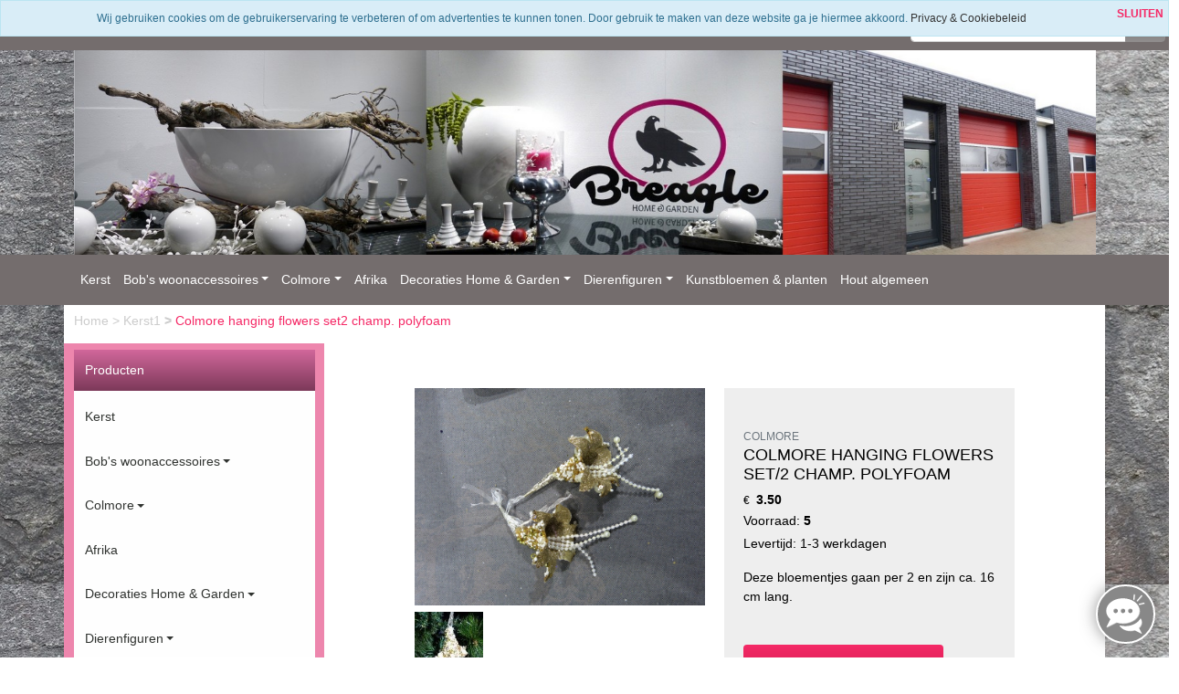

--- FILE ---
content_type: text/html; charset=UTF-8
request_url: https://breaglegarden.nl/colmore-hanging-flowers-set2-champ.-polyfoam/
body_size: 7771
content:
<!DOCTYPE HTML>
<html lang="nl-NL" prefix="og: http://ogp.me/ns#">
<head>
    <title>Colmore hanging flowers set/2 champ. polyfoam - www.breaglegarden.nl</title>
    <meta http-equiv="Content-Type" content="text/html; charset=utf-8" />
    <meta name="viewport" content="width=device-width, initial-scale=1.0">
    <meta name="keywords" content="kerst, flower" />
    <meta name="description" content="Leuke accessoires voor in de kerstboom"/>
    <script type="application/ld+json" id="shopReview">
		{
				"@context":"https://schema.org",
				"@type":"Organization",
				"url":"https://breaglegarden.nl",
					"sameAs":[
							"https://www.facebook.com/BreagleGarden",
							"https://twitter.com/"
					],
					"name":"Breagle Home &amp; Garden",
					"logo":"http://breaglegarden.nl/files/3700/afbeeldingen/breagle_logo-v1-2.jpg",
					"telephone": "Telefoonnr: 06-83052298",
					"address": {
				    	"@type": "PostalAddress",
					    "streetAddress": "Voorthuizerstraat 208-A",
					    "addressLocality": "Putten",
					    "postalCode": "3881 SM",
					    "addressCountry": "Nederland"
					},
					"aggregateRating": {
			            "@type": "AggregateRating",
			            "ratingValue": "10",
			            "bestRating": "10",
			            "worstRating": "1",
			            "reviewCount": "15"
			          }
		}
		</script>
    <link rel="stylesheet" type="text/css" href="https://cdn.gratiswebshopbeginnen.nl/css/bootstrap.min.css" />
		<link rel="stylesheet" type="text/css" href="/files/3700/css/styleresponsive.css?v2" />
    <script type="text/javascript" src="https://code.jquery.com/jquery-latest.min.js"></script>
    <link rel="shortcut icon" href="https://breaglegarden.nl/files/3700/favicon/favicon.ico"  type="image/x-icon">
    <meta name="google-site-verification" content="IHCh_WtdCMAhZWjW4J2NIjErx7kUeVaH_Cn6Qqr28sE" /> 
<link rel="stylesheet" href="/assets/plugins/font-awesome/css/font-awesome.min.css"> 
 
<script type="text/javascript">
var LHCChatOptions = {};
LHCChatOptions.opt = {widget_height:340,widget_width:300,popup_height:520,popup_width:500};
(function() {
var po = document.createElement('script'); po.type = 'text/javascript'; po.async = true;
var referrer = (document.referrer) ? encodeURIComponent(document.referrer.substr(document.referrer.indexOf('://')+1)) : '';
var location  = (document.location) ? encodeURIComponent(window.location.href.substring(window.location.protocol.length)) : '';
po.src = 'https://chat.breaglegarden.nl/index.php/nld/chat/getstatus/(click)/internal/(position)/bottom_right/(ma)/br/(top)/350/(units)/pixels/(leaveamessage)/true?r='+referrer+'&l='+location;
var s = document.getElementsByTagName('script')[0]; s.parentNode.insertBefore(po, s);
})();
</script>

<link rel="stylesheet" type="text/css" href="/templates/mobile/3700/eigenstyle.css" /> <link rel="stylesheet" href="/assets/plugins/font-awesome/css/font-awesome.min.css" /><meta name="robots" content="all"><link rel="canonical" href="https://breaglegarden.nl/colmore-hanging-flowers-set2-champ.-polyfoam/" /><link rel="publisher" href="https://plus.google.com/110883753486156892438/" /><meta property="fb:admins" content="100001177073575" /><meta property="og:locale" content="nl_NL" />
	<meta property="og:title" content="Colmore hanging flowers set/2 champ. polyfoam - www.breaglegarden.nl">
    <meta property="og:description" content="Leuke accessoires voor in de kerstboom">
    <meta property="og:url" content="https://breaglegarden.nl/colmore-hanging-flowers-set2-champ.-polyfoam/">
    <meta property="og:site_name" content="www.breaglegarden.nl"><meta property="article:author" content="https://www.facebook.com/BreagleGarden" /><meta property="og:image" content="https://breaglegarden.nl/files/3700/webshopartikelen/3122621/p1140508.jpeg">
		    <meta property="og:type" content="product">
		    <meta property="og:price:amount" content="3.50" />
		    <meta property="og:price:currency" content="EUR" /><meta name="twitter:card" content="summary_large_image"/><meta name="twitter:description" content="Leuke accessoires voor in de kerstboom"/><meta name="twitter:title" content="Colmore hanging flowers set/2 champ. polyfoam - www.breaglegarden.nl"/><meta name="twitter:domain" content="www.breaglegarden.nl"/><meta name="twitter:image:src" content="https://breaglegarden.nl/files/3700/webshopartikelen/3122621/p1140508.jpeg" /><meta itemprop="name" content="Colmore hanging flowers set/2 champ. polyfoam - www.breaglegarden.nl"><meta itemprop="description" content="Leuke accessoires voor in de kerstboom"><meta itemprop="image" content="https://breaglegarden.nl/files/3700/webshopartikelen/3122621/p1140508.jpeg"><link rel="alternate" type="application/rss+xml" title="Colmore hanging flowers set/2 champ. polyfoam - www.breaglegarden.nl" href="https://breaglegarden.nl/colmore-hanging-flowers-set2-champ.-polyfoam/feed/"/>
    
</head>
<body>

   

<nav class="navbar navbar-expand-lg menutop" aria-label="navbar">
   <div class="container">
               <a class="navbar-brand" href="/"><img border="0" src="http://breaglegarden.nl/files/3700/afbeeldingen/breagle_logo-v1-2.jpg" alt="Colmore hanging flowers set/2 champ. polyfoam - www.breaglegarden.nl" title="Colmore hanging flowers set/2 champ. polyfoam - www.breaglegarden.nl" class="img-fluid"></a>
            <button class="navbar-toggler" type="button" data-bs-toggle="collapse" data-bs-target="#navbarsExample07" aria-controls="navbarsExample07" aria-expanded="false" aria-label="Toggle navigation">
        <i class="fa fa-bars" aria-hidden="true"></i>
      </button>

      <div class="collapse navbar-collapse" id="navbarsExample07">
         <ul class="navbar-nav me-auto mb-2 mb-lg-0">
                           <li class="nav-item menutop">
                  <a class="nav-link menutopTekst menuhover ps-2" href="/home/">Home</a>
               </li>
                           <li class="nav-item menutop">
                  <a class="nav-link menutopTekst menuhover ps-2" href="/login/">Klant account</a>
               </li>
                           <li class="nav-item menutop">
                  <a class="nav-link menutopTekst menuhover ps-2" href="/contact/">Contact</a>
               </li>
                           <li class="nav-item menutop">
                  <a class="nav-link menutopTekst menuhover ps-2" href="/betalingswijze/">Betalingswijze</a>
               </li>
                           <li class="nav-item menutop">
                  <a class="nav-link menutopTekst menuhover ps-2" href="/product-informatie/">Product informatie</a>
               </li>
                           <li class="nav-item menutop">
                  <a class="nav-link menutopTekst menuhover ps-2" href="/retourneren/">Retourneren</a>
               </li>
                           <li class="nav-item menutop">
                  <a class="nav-link menutopTekst menuhover ps-2" href="/verzendwijze/">Verzendwijze</a>
               </li>
                           <li class="nav-item menutop">
                  <a class="nav-link menutopTekst menuhover ps-2" href="/showroom/">Showroom</a>
               </li>
                           <li class="nav-item menutop">
                  <a class="nav-link menutopTekst menuhover ps-2" href="/brochure/">Brochure</a>
               </li>
                           <li class="nav-item menutop">
                  <a class="nav-link menutopTekst menuhover ps-2" href="/openingstijden/">Openingstijden</a>
               </li>
                     </ul>
      </div>

      <div class="container col-lg-3">
         <div class="row">
            <form class="p-0" role="search" method="post" action="/zoeken/">
               <div class="input-group">
                  <input type="text" class="form-control" placeholder="Zoeken" name="string" aria-label="Zoeken" aria-describedby="Zoeken">
                  <button class="btn menubuttons" type="submit" id="button-addon2"><span class="fa fa-fw fa-search"></span></button>
               </div>
            </form>
         </div>
      </div>

   </div>
</nav>

<div class="hideonmobile">
   <div class="container topcontainer" style="text-align:center;"><a href="https://breaglegarden.nl/"><img alt="desktop4" class="img-fluid" title="desktop4" src="https://breaglegarden.nl/files/3700/headershop/desktop4.jpg" border="0" /></a></div>
</div>

<nav class="navbar navbar-expand-lg menutop" aria-label="navbar">
   <div class="container">
      <div class="collapse navbar-collapse" id="navbarsExample07">
         <ul class="navbar-nav me-auto mb-2 mb-lg-0">

                                             <li class="nav-item menutop">
                     <a class="nav-link menutopTekst menuhover ps-2" href="/kerst1/">Kerst</a>
                  </li>
                                                            <li class="nav-item dropdown menutop">
                     <a class="nav-link dropdown-toggle menutopTekst menuhover ps-2" href="#" data-bs-toggle="dropdown" aria-expanded="false">Bob&#39;s woonaccessoires</a>
                     <ul class="dropdown-menu menutop">
                                                   <a class="dropdown-item menutopTekst p-2 ps-4" href="/bobs-bijzondere-binnenhuisaccessoires/aluminium/">Aluminium</a>
                                                   <a class="dropdown-item menutopTekst p-2 ps-4" href="/bobs-bijzondere-binnenhuisaccessoires/ecologisch/">Ecologisch</a>
                                                   <a class="dropdown-item menutopTekst p-2 ps-4" href="/bobs-bijzondere-binnenhuisaccessoires/glas/">Glas</a>
                                                   <a class="dropdown-item menutopTekst p-2 ps-4" href="/bobs-bijzondere-binnenhuisaccessoires/beelden/">Beelden</a>
                                                   <a class="dropdown-item menutopTekst p-2 ps-4" href="/bobs-bijzondere-binnenhuisaccessoires/keramiek/">Keramiek</a>
                                                   <a class="dropdown-item menutopTekst p-2 ps-4" href="/bobs-bijzondere-binnenhuisaccessoires/koperfinish/">Koperfinish</a>
                                                   <a class="dropdown-item menutopTekst p-2 ps-4" href="/bobs-bijzondere-binnenhuisaccessoires/polyresin/">Polyresin</a>
                                                   <a class="dropdown-item menutopTekst p-2 ps-4" href="/bobs-bijzondere-binnenhuisaccessoires/metaal/">Metaal</a>
                                             </ul>
                  </li>
                                                            <li class="nav-item dropdown menutop">
                     <a class="nav-link dropdown-toggle menutopTekst menuhover ps-2" href="#" data-bs-toggle="dropdown" aria-expanded="false">Colmore</a>
                     <ul class="dropdown-menu menutop">
                                                   <a class="dropdown-item menutopTekst p-2 ps-4" href="/colmore/decoratie-overige/">Decoratie & overige</a>
                                                   <a class="dropdown-item menutopTekst p-2 ps-4" href="/colmore/kandelaars-en-waxinelichthouders/">Kandelaars en waxinelichthouders</a>
                                                   <a class="dropdown-item menutopTekst p-2 ps-4" href="/colmore/kapstokhaken/">Kapstokhaken</a>
                                                   <a class="dropdown-item menutopTekst p-2 ps-4" href="/colmore/schalen/">Schalen</a>
                                                   <a class="dropdown-item menutopTekst p-2 ps-4" href="/colmore/vazen/">Vazen</a>
                                                   <a class="dropdown-item menutopTekst p-2 ps-4" href="/colmore/windlichten-glas/">Windlichten & glas</a>
                                             </ul>
                  </li>
                                                            <li class="nav-item menutop">
                     <a class="nav-link menutopTekst menuhover ps-2" href="/afrika/">Afrika</a>
                  </li>
                                                            <li class="nav-item dropdown menutop">
                     <a class="nav-link dropdown-toggle menutopTekst menuhover ps-2" href="#" data-bs-toggle="dropdown" aria-expanded="false">Decoraties Home & Garden</a>
                     <ul class="dropdown-menu menutop">
                                                   <a class="dropdown-item menutopTekst p-2 ps-4" href="/decoraties-voor-home-amp-garden/engeltjes/">Engeltjes</a>
                                                   <a class="dropdown-item menutopTekst p-2 ps-4" href="/decoraties-voor-home-amp-garden/decoraties/">Decoraties</a>
                                                   <a class="dropdown-item menutopTekst p-2 ps-4" href="/decoraties-voor-home-amp-garden/paddestoelen/">Paddestoelen</a>
                                                   <a class="dropdown-item menutopTekst p-2 ps-4" href="/decoraties-voor-home-amp-garden/spaarpotten/">Spaarpotten</a>
                                                   <a class="dropdown-item menutopTekst p-2 ps-4" href="/decoraties-voor-home-amp-garden/vintage-voertuigen/">(Vintage) Voertuigen</a>
                                             </ul>
                  </li>
                                                            <li class="nav-item dropdown menutop">
                     <a class="nav-link dropdown-toggle menutopTekst menuhover ps-2" href="#" data-bs-toggle="dropdown" aria-expanded="false">Dierenfiguren</a>
                     <ul class="dropdown-menu menutop">
                                                   <a class="dropdown-item menutopTekst p-2 ps-4" href="/dierenfiguren/beren/">Beren</a>
                                                   <a class="dropdown-item menutopTekst p-2 ps-4" href="/dierenfiguren/diverse1/">Diverse</a>
                                                   <a class="dropdown-item menutopTekst p-2 ps-4" href="/dierenfiguren/herten/">Herten</a>
                                                   <a class="dropdown-item menutopTekst p-2 ps-4" href="/dierenfiguren/honden/">Honden</a>
                                                   <a class="dropdown-item menutopTekst p-2 ps-4" href="/dierenfiguren/insekten/">Insekten</a>
                                                   <a class="dropdown-item menutopTekst p-2 ps-4" href="/dierenfiguren/kippen/">Kippen</a>
                                                   <a class="dropdown-item menutopTekst p-2 ps-4" href="/dierenfiguren/koeien/">Koeien</a>
                                                   <a class="dropdown-item menutopTekst p-2 ps-4" href="/dierenfiguren/konijnen-en-hazen/">Konijnen en hazen</a>
                                                   <a class="dropdown-item menutopTekst p-2 ps-4" href="/dierenfiguren/olifanten/">Olifanten</a>
                                                   <a class="dropdown-item menutopTekst p-2 ps-4" href="/dierenfiguren/paarden/">Paarden</a>
                                                   <a class="dropdown-item menutopTekst p-2 ps-4" href="/dierenfiguren/pinguins/">Pinguins en zeehonden</a>
                                                   <a class="dropdown-item menutopTekst p-2 ps-4" href="/dierenfiguren/schapen/">Schapen</a>
                                                   <a class="dropdown-item menutopTekst p-2 ps-4" href="/dierenfiguren/uilen/">Uilen</a>
                                                   <a class="dropdown-item menutopTekst p-2 ps-4" href="/dierenfiguren/vogels/">Vogels</a>
                                             </ul>
                  </li>
                                                            <li class="nav-item menutop">
                     <a class="nav-link menutopTekst menuhover ps-2" href="/kunstbloemen-en-planten/">Kunstbloemen &amp; planten</a>
                  </li>
                                                            <li class="nav-item menutop">
                     <a class="nav-link menutopTekst menuhover ps-2" href="/hout-algemeen/">Hout algemeen</a>
                  </li>
                           
         </ul>
      </div>
   </div>
</nav>

<div class="hideondesktop">
   <div class="container topcontainer" style="text-align:center;"><a href="https://breaglegarden.nl/"><img alt="desktop4" class="img-fluid" title="desktop4" src="https://breaglegarden.nl/files/3700/headershop/desktop4.jpg" border="0" /></a></div>
</div>


   <div class="container tabelmidden">
      <div class="row tabelmidden">
          <p id="breadcrumbs" class="new pt-2">
			<span itemscope itemtype="http://schema.org/BreadcrumbList">
				<span>
				<span itemprop="itemListElement" itemscope itemtype="http://schema.org/ListItem">
					<a class="breadcrumb-item" itemprop="item" href="https://breaglegarden.nl/">
						Home
					</a>
					<meta itemprop="name" content="home" />
					<meta itemprop="position" content="1" />
				</span>
						<span itemprop="itemListElement" itemscope itemtype="http://schema.org/ListItem">> <a class="breadcrumb-item" itemprop="item" href="https://breaglegarden.nl/kerst1/">
											Kerst1
										</a>
										<meta itemprop="name" content="Kerst1" />
										<meta itemprop="position" content="2" /></span>
					</span>
						<span itemprop="itemListElement" itemscope itemtype="http://schema.org/ListItem"><b>></b> <span class="breadcrumb_last breadcrumb-item active"> Colmore hanging flowers set2 champ. polyfoam</span>
										<meta itemprop="name" content="Colmore hanging flowers set2 champ. polyfoam" />
										<meta itemprop="position" content="3" /></span>
					</span>
			</span>
		</p>
          <div class="col-md-3 d-none d-lg-block" style="background-color:#ed86ad;">
             <aside class="asideleft mt-2 mb-3">
                  <div class="webshopmenu"><div class="headermenu header">Producten</div>
<ul class="list-unstyled mb-0 py-3 pt-md-1">
         <li class="mb-1 d-grid gap-2">
                                    <a class="webshopmenu menuhover btn d-inline-flex align-items-center collapsed border-0" href="/kerst1/">Kerst</a>
                     
      </li>
         <li class="mb-1 d-grid gap-2">
                     <button class="webshopmenu menuhover btn d-inline-flex align-items-center collapsed border-0 dropdown-toggle" data-bs-toggle="collapse" data-bs-target="#components-collapse74629" aria-expanded="false" aria-current="true">
             Bob&#39;s woonaccessoires
            </button>
            <div class="collapse " id="components-collapse74629">
                                 <a class="webshopmenu menuhover list-group-item border-0 dropdown-item p-2 ps-4" href="/bobs-bijzondere-binnenhuisaccessoires/aluminium/">Aluminium</a>
                                 <a class="webshopmenu menuhover list-group-item border-0 dropdown-item p-2 ps-4" href="/bobs-bijzondere-binnenhuisaccessoires/ecologisch/">Ecologisch</a>
                                 <a class="webshopmenu menuhover list-group-item border-0 dropdown-item p-2 ps-4" href="/bobs-bijzondere-binnenhuisaccessoires/glas/">Glas</a>
                                 <a class="webshopmenu menuhover list-group-item border-0 dropdown-item p-2 ps-4" href="/bobs-bijzondere-binnenhuisaccessoires/beelden/">Beelden</a>
                                 <a class="webshopmenu menuhover list-group-item border-0 dropdown-item p-2 ps-4" href="/bobs-bijzondere-binnenhuisaccessoires/keramiek/">Keramiek</a>
                                 <a class="webshopmenu menuhover list-group-item border-0 dropdown-item p-2 ps-4" href="/bobs-bijzondere-binnenhuisaccessoires/koperfinish/">Koperfinish</a>
                                 <a class="webshopmenu menuhover list-group-item border-0 dropdown-item p-2 ps-4" href="/bobs-bijzondere-binnenhuisaccessoires/polyresin/">Polyresin</a>
                                 <a class="webshopmenu menuhover list-group-item border-0 dropdown-item p-2 ps-4" href="/bobs-bijzondere-binnenhuisaccessoires/metaal/">Metaal</a>
                           </div>
         
      </li>
         <li class="mb-1 d-grid gap-2">
                     <button class="webshopmenu menuhover btn d-inline-flex align-items-center collapsed border-0 dropdown-toggle" data-bs-toggle="collapse" data-bs-target="#components-collapse270899" aria-expanded="false" aria-current="true">
             Colmore
            </button>
            <div class="collapse " id="components-collapse270899">
                                 <a class="webshopmenu menuhover list-group-item border-0 dropdown-item p-2 ps-4" href="/colmore/decoratie-overige/">Decoratie & overige</a>
                                 <a class="webshopmenu menuhover list-group-item border-0 dropdown-item p-2 ps-4" href="/colmore/kandelaars-en-waxinelichthouders/">Kandelaars en waxinelichthouders</a>
                                 <a class="webshopmenu menuhover list-group-item border-0 dropdown-item p-2 ps-4" href="/colmore/kapstokhaken/">Kapstokhaken</a>
                                 <a class="webshopmenu menuhover list-group-item border-0 dropdown-item p-2 ps-4" href="/colmore/schalen/">Schalen</a>
                                 <a class="webshopmenu menuhover list-group-item border-0 dropdown-item p-2 ps-4" href="/colmore/vazen/">Vazen</a>
                                 <a class="webshopmenu menuhover list-group-item border-0 dropdown-item p-2 ps-4" href="/colmore/windlichten-glas/">Windlichten & glas</a>
                           </div>
         
      </li>
         <li class="mb-1 d-grid gap-2">
                                    <a class="webshopmenu menuhover btn d-inline-flex align-items-center collapsed border-0" href="/afrika/">Afrika</a>
                     
      </li>
         <li class="mb-1 d-grid gap-2">
                     <button class="webshopmenu menuhover btn d-inline-flex align-items-center collapsed border-0 dropdown-toggle" data-bs-toggle="collapse" data-bs-target="#components-collapse73565" aria-expanded="false" aria-current="true">
             Decoraties Home & Garden
            </button>
            <div class="collapse " id="components-collapse73565">
                                 <a class="webshopmenu menuhover list-group-item border-0 dropdown-item p-2 ps-4" href="/decoraties-voor-home-amp-garden/engeltjes/">Engeltjes</a>
                                 <a class="webshopmenu menuhover list-group-item border-0 dropdown-item p-2 ps-4" href="/decoraties-voor-home-amp-garden/decoraties/">Decoraties</a>
                                 <a class="webshopmenu menuhover list-group-item border-0 dropdown-item p-2 ps-4" href="/decoraties-voor-home-amp-garden/paddestoelen/">Paddestoelen</a>
                                 <a class="webshopmenu menuhover list-group-item border-0 dropdown-item p-2 ps-4" href="/decoraties-voor-home-amp-garden/spaarpotten/">Spaarpotten</a>
                                 <a class="webshopmenu menuhover list-group-item border-0 dropdown-item p-2 ps-4" href="/decoraties-voor-home-amp-garden/vintage-voertuigen/">(Vintage) Voertuigen</a>
                           </div>
         
      </li>
         <li class="mb-1 d-grid gap-2">
                     <button class="webshopmenu menuhover btn d-inline-flex align-items-center collapsed border-0 dropdown-toggle" data-bs-toggle="collapse" data-bs-target="#components-collapse97784" aria-expanded="false" aria-current="true">
             Dierenfiguren
            </button>
            <div class="collapse " id="components-collapse97784">
                                 <a class="webshopmenu menuhover list-group-item border-0 dropdown-item p-2 ps-4" href="/dierenfiguren/beren/">Beren</a>
                                 <a class="webshopmenu menuhover list-group-item border-0 dropdown-item p-2 ps-4" href="/dierenfiguren/diverse1/">Diverse</a>
                                 <a class="webshopmenu menuhover list-group-item border-0 dropdown-item p-2 ps-4" href="/dierenfiguren/herten/">Herten</a>
                                 <a class="webshopmenu menuhover list-group-item border-0 dropdown-item p-2 ps-4" href="/dierenfiguren/honden/">Honden</a>
                                 <a class="webshopmenu menuhover list-group-item border-0 dropdown-item p-2 ps-4" href="/dierenfiguren/insekten/">Insekten</a>
                                 <a class="webshopmenu menuhover list-group-item border-0 dropdown-item p-2 ps-4" href="/dierenfiguren/kippen/">Kippen</a>
                                 <a class="webshopmenu menuhover list-group-item border-0 dropdown-item p-2 ps-4" href="/dierenfiguren/koeien/">Koeien</a>
                                 <a class="webshopmenu menuhover list-group-item border-0 dropdown-item p-2 ps-4" href="/dierenfiguren/konijnen-en-hazen/">Konijnen en hazen</a>
                                 <a class="webshopmenu menuhover list-group-item border-0 dropdown-item p-2 ps-4" href="/dierenfiguren/olifanten/">Olifanten</a>
                                 <a class="webshopmenu menuhover list-group-item border-0 dropdown-item p-2 ps-4" href="/dierenfiguren/paarden/">Paarden</a>
                                 <a class="webshopmenu menuhover list-group-item border-0 dropdown-item p-2 ps-4" href="/dierenfiguren/pinguins/">Pinguins en zeehonden</a>
                                 <a class="webshopmenu menuhover list-group-item border-0 dropdown-item p-2 ps-4" href="/dierenfiguren/schapen/">Schapen</a>
                                 <a class="webshopmenu menuhover list-group-item border-0 dropdown-item p-2 ps-4" href="/dierenfiguren/uilen/">Uilen</a>
                                 <a class="webshopmenu menuhover list-group-item border-0 dropdown-item p-2 ps-4" href="/dierenfiguren/vogels/">Vogels</a>
                           </div>
         
      </li>
         <li class="mb-1 d-grid gap-2">
                                    <a class="webshopmenu menuhover btn d-inline-flex align-items-center collapsed border-0" href="/kunstbloemen-en-planten/">Kunstbloemen &amp; planten</a>
                     
      </li>
         <li class="mb-1 d-grid gap-2">
                                    <a class="webshopmenu menuhover btn d-inline-flex align-items-center collapsed border-0" href="/hout-algemeen/">Hout algemeen</a>
                     
      </li>
   </ul>
</div><div class="margintop20 mt-3 webshopmenu">
		<div class="list-group margintop">
			<div class="headermenu header">Zoeken</div>
			<div class="list-group-item webshopmenu">
				<form method="post" action="https://breaglegarden.nl/zoeken/">
					<div class="input-group">
                 <input type="text" name="string" class="menuinput form-control" placeholder="Zoeken">
                 <button class="btn btn-outline-secondary menubuttons" type="submit" id="SearchButtonTop" name="string">Zoeken</button>
               </div>
				</form>
			</div>
		</div></div><div class="margintop20 mt-3 webshopmenu">
		<div class="list-group margintop">
			<div class="headermenu header">Winkelwagen</div>
			<div class="list-group-item webshopmenu">
			<input type="submit" name="submit" class="menubuttons" onClick="window.location='https://breaglegarden.nl/winkelwagen/'" value="Winkelwagen" />
			</div>
		</div></div>
             </aside>
          </div>
          <div id="content" class="col-lg-9 col-md-12 padding10 mt-2 mb-3">
             <style>
				        .parent>.row{
				            display: flex;
				            align-items: center;
				            height: 100%;
				        }

						  .keuzesclass {
							  width: auto;
							  overflow: hidden;
							  cursor: pointer;
							  transition: transform 1s;
							  object-fit: cover;
						  }

						  .keuzeclassnaam {
							  float:left;
							  min-width:50px;
							  font-size: 11px;
							  color: #000;
							  cursor: pointer;
							  position: relative;
						  }


				        .imgbgchk:checked + label>.tick_container{
				            opacity: 1;
				        }
				        /* aNIMATION */
				        .imgbgchk:checked + label>img{
				            transform: scale(1.25);
				            opacity: 0.3;
				        }
				        .tick_container {
				            transition: .5s ease;
				            opacity: 0;
				            position: absolute;
				            top: 5px;
				            right: 0px;
				            cursor: pointer;
				            text-align: center;
				        }
				        .tick {
				            background-color: #6bb77e;
				            color: white;
				            font-size: 9px;
				            padding: 0px 4px;
				            height: 15px;
				            width: 15px;
				            border-radius: 100%;
								line-height: 15px;
				        }

				        .pakketnaam{
				            background-color: #f0f0f0;
				            font-size: 11px;
				            border-radius: 50px;
  								line-height: 50px;
								padding-left:5px;
								padding-right:5px;
				        }

						  .disabled {
							  background:linear-gradient(to left top,rgba(255,255,255,0) 0%,rgba(255,255,255,0) 42%,#fff 43%,#fff 46%,#ff5216 47%,#ff5216 53%,#fff 54%,#fff 57%,rgba(255,255,255,0) 58%,rgba(255,255,255,0) 100%);
							  cursor:not-allowed !important;
						  }

						  .imgbgchk:checked + label > .pakketnaam {
							  background-color: #f0f0f0;
							  color: #686868;
							  border: 2px solid #6bb77e;
							  font-weight: bold;
							  object-fit: cover;
							}

				        label {
				           color: #5f656a;
				           font-size: 13px;
				        }

				</style><div class="container mt-5 mb-5" itemscope="" itemtype="https://schema.org/Product">
   <span class="sku" style="display:none;" itemprop="sku">262-20-081</span>
   <span id="base_price" style="display:none;">3.5</span>
   <meta itemprop="mpn" content="" />
   <meta itemprop="brand" content="Colmore">
   <meta itemprop="name" content="Colmore hanging flowers set/2 champ. polyfoam">
   <div class="row d-flex justify-content-center">
      <div class="col-md-10">
         <div class="row">
            <div class="col-md-6">
               <div class="images">
                  <div class="padding10"><img class="cursorhand" onclick="checkButton('https://breaglegarden.nl/files/3700/webshopartikelen/3122621/p1140508.jpeg')" width="430" itemprop="image" src="https://breaglegarden.nl/files/3700/webshopartikelen/3122621/p1140508.jpeg" style="max-width:100% !important; width:430px !important;" border="0" alt="Colmore hanging flowers set/2 champ. polyfoam" title="Colmore hanging flowers set/2 champ. polyfoam"  id="hoofdfoto" /></div><div><div class="padding10 col-md-fl-left float-start pt-2 pe-2"><img class="cursorhand" onclick="checkButton('https://breaglegarden.nl/files/3700/webshopartikelen/3122621/p1140511.jpeg')" width="75" itemprop="image" src="https://breaglegarden.nl/files/3700/webshopartikelen/3122621/thumbs/p1140511.jpeg" style="max-width:100% !important; width:75px !important;" border="0" alt="Colmore hanging flowers set/2 champ. polyfoam" title="Colmore hanging flowers set/2 champ. polyfoam"  /></div></div>
               </div>
            </div>
            <div class="col-md-6">
               <div class="product p-4">
                  <span itemprop="offers" itemscope itemtype="https://schema.org/Offer">
                     <meta itemprop="priceCurrency" content="EUR" />
                     <meta itemprop="url" content="https://breaglegarden.nl/colmore-hanging-flowers-set2-champ.-polyfoam/" />
                     <meta itemprop="price" content="3.5" />
                     <meta itemprop="itemCondition" itemtype="http://schema.org/OfferItemCondition" content="http://schema.org/NewCondition">
                     <meta itemprop="availability" content="InStock">
                     <div class="mt-4 mb-3">
                        <span class="text-uppercase text-muted brand small">Colmore</span>
                        <h5 class="text-uppercase"><span itemprop="name">Colmore hanging flowers set/2 champ. polyfoam</span></h5>
                        <div class="price d-flex flex-row align-items-center">
                           <div class="me-2">
                              <small class="dis-price">&euro; </small>
                           </div>
                           <span class="act-price">3.50</span>
                        </div>
                                                   <div class="webshopomschrijvingtekst">Voorraad: <b> 5</b></div>
                                                                            <div class="webshopomschrijvingtekst levertijd" style="overflow:hidden;">Levertijd: 1-3 werkdagen</div>
                                             </div>
                  </span>
                  <span style="display:none;" itemprop="brand" itemtype="https://schema.org/Brand" itemscope>
                     <meta itemprop="name" content="Colmore" />
                  </span>

                  

                  <form method="post" name="artikelform" action="https://breaglegarden.nl/colmore-hanging-flowers-set2-champ.-polyfoam/">
                     <input type="hidden" name="winkelwagen" value="3122621" />
                     <input type="hidden" name="aantal" class="aantal" value="1">
                     <div class="staffelprijs">
                        
                     </div>
                     <p class="about" itemprop="description">
                        Deze bloementjes gaan per 2 en zijn ca. 16 cm lang.<br />
 
                     </p>
                     <div class="sizes mt-2">
                        <div class="keuzelijstartikel">
                                                         
                                                   </div>
                        <div>
                           
                        </div>
                        <div>
                           
                        </div>
                     </div>

                     

                     <div class="cart mt-4 align-items-center">
                        <input type="hidden" class="aantalvakje" name="aantal" value="1"><input type="submit" name="submit" class="toevoegenbutton AddToCart" value="Toevoegen aan winkelwagen">
                        <br /><div class="marginleft10 pt-2"><a class="artikelomschrijving" href="https://breaglegarden.nl/colmore-hanging-flowers-set2-champ.-polyfoam/verlanglijst/"><i class="fa fa-heart text-muted"></i>  zet op mijn verlanglijstje</a></div>
                     </div>

                  </form>
               </div>
            </div>
         </div>
      </div>
   </div>
</div>
<div style="clear: both;"></div><br /><br />
						<h3>Plaats je vraag hieronder</h3>
							<div class="artikelomschrijving pb-3">
							   <form method="post" name="artikelform" action="">
									<noscript><input type="hidden" name="havejs" id="havejs"></noscript>
									<input type="hidden" name="rating" value="10">
						    	   <div class="paddingbottom10 mb-3"><input type="text" class="form-control form-label" name="naam" id="Naam:" value=""  placeholder="Naam:*"></div>
						    		<div class="paddingbottom10 mb-3"><input type="text" name="email" value="" class="form-control form-label" placeholder="Emailadres:*" /></div>
						    		<div class="paddingbottom10 mb-3"><input type="text" name="onderwerp" value="" class="form-control form-label" placeholder="Onderwerp:*" /></div>
						    		<div class="paddingbottom10 mb-3"><textarea name="bericht" class="form-control form-label tekstarea" placeholder="Bericht:*"></textarea></div>
									<input type="submit" name="submit" value="verzenden" class="menubuttons" />
								</form>
							</div><div class="paddingbottom10"></div><div style="clear: both;"></div>
			<div class="artikelomschrijving">
					<div class="paddingbottom10"></div>
			</div>
          </div>
      </div>
   </div>

   <footer id="site-footer">
		<section>
			<div class="webshopfooter"><div class="row">
<div class="col-md-4"><strong>Onze websites:</strong>
<ul>
	<li class="footerlinks"><a href="http://breaglegarden.nl">Breagle Home & Garden</a></li>
</ul>
<strong>Navigatie:</strong>

<ul>
	<li class="footerlinks"><a href="/gastenboek/" itle="Gastenboek" target="_blank">Gastenboek</a></li>
	<li class="footerlinks"><a href="/contact/" title="Contact">Contact</a></li>
	<li class="footerlinks"><a href="https://breaglegarden.nl/algemene-voorwaarden/">Algemene voorwaarden</a></li>
	<li class="footerlinks"><a href="https://breaglegarden.nl/privacy-policy/">Privacy beleid</a></li>
	<li class="footerlinks"><a href="https://breaglegarden.nl/disclaimer/">Disclaimer</a></li>
	<li class="footerlinks"><a href="https://breaglegarden.nl/brochure/">Brochure</a></li>
</ul>
</div>

<div class="col-md-4"><strong>Contactinformatie:</strong>

<ul>
	<li class="footerlinks"><i class="fa fa-rocket"> </i>Breagle Home & Garden</li>
	<li class="footerlinks"><i class="fa fa-bookmark"> </i>Voorthuizerstraat 208a</li>
	<li class="footerlinks"><i class="fa fa-home"> </i>3881 SM Putten</li>
	<li class="footerlinks"><i class="fa fa-phone"> </i>06 83052298</li>
	<li class="footerlinks"><i class="fa fa-envelope-o"> </i>breagle.garden@gmail.com</li>
	<li class="footerlinks"><i class="fa fa-bold"> </i>BTW Nummer: NL002150118B26</li>
	<li class="footerlinks"><i class="fa fa-briefcase"> </i>KvK nummer: 55758959</li>
</ul>
</div>

<div class="col-md-4"><strong>Betaalmogelijkheden en verzendmogelijkheden:</strong><br />
<img alt="" height="29" src="https://breaglegarden.nl/files/3700/afbeeldingen/1431624617-images.jpeg" width="100" /> <img alt="" height="22" src="https://breaglegarden.nl/files/3700/afbeeldingen/1404751801-images.jpeg" width="100" /> <img alt="" height="27" src="https://breaglegarden.nl/files/3700/afbeeldingen/1404751814-Unknown.jpeg" width="100" /><br />
<br />
<strong>Socialmedia:</strong><br />
<a href="https://www.facebook.com/breaglegarden/" target="_blank"><img alt="" height="55" src="https://breaglegarden.nl/img/facebook-icon.png" style="float: left;" width="60" /></a><a href="https://plus.google.com/u/0/110883753486156892438/posts" target="_blank"><img alt="" height="55" src="https://breaglegarden.nl/img/googleplus-icon.png" style="float: left;" width="60" /></a><a href="https://nl.pinterest.com/ikhouvangiraffe/" target="_blank"><img alt="" height="55" src="https://breaglegarden.nl/img/pintrest-icon.png" style="float: left;" width="60" /></a></div>
<a href="http://www.shopmania.nl/" onclick="target='_blank'; window.open('http://www.shopmania.nl/site/breaglegarden.nl'); return false;" onkeypress="target='_blank'" title="Bezoek Breaglegarden.nl op ShopMania"><img alt="Bezoek Breaglegarden.nl op ShopMania" height="31" src="https://www.shopmania.nl/img/badge/nl/16.png?m=938274699" style="border: 0px none;" width="112" /></a>
</div>
</div></div>
		</section>
	</footer>


   <script src="https://cdn.jsdelivr.net/npm/bootstrap@5.0.2/dist/js/bootstrap.bundle.min.js" integrity="sha384-MrcW6ZMFYlzcLA8Nl+NtUVF0sA7MsXsP1UyJoMp4YLEuNSfAP+JcXn/tWtIaxVXM" crossorigin="anonymous"></script>
   <link href="/assets/plugins/font-awesome/css/font-awesome.min.css" rel="stylesheet">
   <script src="/inc/js/functions.js"></script>

   
   <script type="text/javascript" src="https://code.jquery.com/jquery-latest.min.js"></script><div class="notifycookiebar">
					<div class="cookietekst" style="padding:5px; margin: auto;">
						Wij gebruiken cookies om de gebruikerservaring te verbeteren of om advertenties te kunnen tonen. Door gebruik te maken van deze website ga je hiermee akkoord. <a href="/privacy-policy//" style="color: #333;">Privacy &amp; Cookiebeleid</a>
					</div>
					<span class="dismiss">
						<a class="close" id="close-cookies" href="#" title="close bericht"><b>SLUITEN</b></a>
					</span>
	        	</div><script language="javascript">
					function setCookieBar(cname, cvalue, exhours) {
					    var d = new Date();
					    d.setTime(d.getTime() + (exhours*60*60*1000));
					    var expires = "expires="+d.toUTCString();
					    document.cookie = cname + "=" + cvalue + "; " + expires + "; " + "path=/";
					}
					$('#close-cookies').click(function(){
					    setCookieBar("cookiebargwb", "yes", 744);
					     $('.notifycookiebar').hide(1000);
					});
				</script>
   
   
   <script>
			  (function(i,s,o,g,r,a,m){i['GoogleAnalyticsObject']=r;i[r]=i[r]||function(){
			  (i[r].q=i[r].q||[]).push(arguments)},i[r].l=1*new Date();a=s.createElement(o),
			  m=s.getElementsByTagName(o)[0];a.async=1;a.src=g;m.parentNode.insertBefore(a,m)
			  })(window,document,'script','//www.google-analytics.com/analytics.js','ga');

			  ga('create', 'UA-35483606-1', 'auto', 'clientTracker');
			  ga('set', 'anonymizeIp', true);
			  ga('set', 'forceSSL', true);
			  ga('send', 'pageview');
			  ga('clientTracker.send', 'pageview');
			</script>
</body>
</html>


--- FILE ---
content_type: text/css
request_url: https://breaglegarden.nl/files/3700/css/styleresponsive.css?v2
body_size: 3486
content:

		html, body { font-family:Arial, Helvetica, sans-serif; background-image:url(https://breaglegarden.nl/files/3700/achtergrondshop/concrete-435545_960_720-1.jpg); background-repeat:repeat; background-position:top; background-attachment:scroll; font-size:14px; color:#000000; margin: 0; padding: 0;  }
		.tabelmidden { font-family:Arial, Helvetica, sans-serif; background-color:#ffffff; }

		.CartIconWrapper{position: relative;}
		.CartIconWrapper span{position: absolute;top: -2px;right: -2px;}
		.cartQuantity{border-radius: 100%;background-color: #746d6d;color:#ffffff;font-size: 75%;text-align: center;padding:0px 4px;}

			.menuleft {
				background-color:#fefefe !important;
				padding:12px;
				min-height: 40px;
				height:auto;
				width:100%;
				vertical-align: middle;
				border-radius:0px;

				font-family:Arial, Helvetica, sans-serif;
				font-size:14px;
				color:#303330 !important;
			}

			.menuleft:hover {
				background-color:#d8d6d6 !important;
			}

			.menutop {
				background-color:#746d6d;
				padding-top:5px;
				padding-bottom:5px;
				min-height: auto;
				height:auto;
				/*width:100%;*/
				vertical-align: middle;
			}

			.dropdown-menu {
				border-top: 0px solid rgba(0,0,0,.15);
				border-right: 0px;
				border-left: 0px;
				border-bottom: 0px;
			}

			.dropdown-item:focus, .dropdown-item:hover, .menuhover:hover, .menuhover:focus {
				background-color: #d8d6d6 !important;
				-webkit-border-radius: 4px;
				-moz-border-radius: 4px;
				border-radius: 4px;
				color:#303330;
			}

			.menutopTekst,.menutopTekst:hover,.menutopTekst:active,.menutopTekst:link,.menutopTekst:visited  {
				font-family:Arial, Helvetica, sans-serif;
				font-size:14px;
				text-align:left;
				color:#ffffff;
				white-space: nowrap;
			} 
		/*toggle menu left */
		.btn-toggle { display: inline-flex;align-items: center;color: rgba(0, 0, 0, .65);background-color: transparent;border: 0; box-shadow:none !important}.btn-toggle::after { width: 1.25em;line-height: 0;content:
				url("data:image/svg+xml,%3csvg xmlns='http://www.w3.org/2000/svg' width='12' height='12' viewBox='0 0 16 16'%3e%3cpath fill='none' stroke='rgba%280,0,0,.5%29' stroke-linecap='round' stroke-linejoin='round' stroke-width='2' d='M5 14l6-6-6-6'/%3e%3c/svg%3e");transition: transform .35s ease;transform-origin: .5em 50%;margin-left: 5px;}
		.btn-toggle[aria-expanded="true"]::after {transform: rotate(90deg);}
		.btn-toggle-nav a {display: inline-flex; padding:12px; margin-top: .125rem; margin-left: 1.25rem; text-decoration: none; width:calc(100% - 1.25rem)}

		.menubuttons:hover {
			cursor:pointer;
			color:#ffffff;
			background-color: #908d8d;
			*background-color: #908d8d;
			background-image: -moz-linear-gradient(top, #908d8d, #656565);
			background-image: -webkit-gradient(linear, 0 0, 0 100%, from(#908d8d), to(#656565));
			background-image: -webkit-linear-gradient(top, #908d8d, #656565);
			background-image: -o-linear-gradient(top, #908d8d, #656565);
			background-image: linear-gradient(to bottom, #908d8d, #656565);
			background-repeat: repeat-x;
			border: 1px solid #908d8d;
		}

		.menubuttons{
			font-family:Arial, Helvetica, sans-serif;
			font-size:14px;
			text-decoration:none;font-style:none;
			color:#ffffff;
			padding: 4px 12px;margin-bottom: 0;
			*margin-left: .3em;border: 1px solid #908d8d;
			vertical-align: middle;background-color:#656565;
			*background-color: #656565;
			background-image: -moz-linear-gradient(top, #656565, #908d8d);
			background-image: -webkit-gradient(linear, 0 0, 0 100%, from(#656565), to(#908d8d));
			background-image: -webkit-linear-gradient(top, #656565, #908d8d);
			background-image: -o-linear-gradient(top, #656565, #908d8d);
			background-image: linear-gradient(to bottom, #656565, #908d8d);
			background-repeat: repeat-x; -webkit-border-radius: 4px;
			-moz-border-radius: 4px;
			border-radius: 4px;
			border: 1px solid #908d8d;
		}

		.navbar-toggler {
			background-color: #465363 !important;
			border: 1px solid #465363 !important;
			-webkit-border-radius: 6px !important;
			-moz-border-radius: 6px !important;
			border-radius: 6px !important;
		}

		.navbar-toggler i, .navbar-toggler:focus {
			color: #ffffff !important;
			box-shadow: none !important;
		}

		.dropdownsub:hover .dropdown-submenu{
	      display: block;
	      margin-left: 20px;
	   }

		.dropdownsub {
			padding: .25rem 1rem;
		}

		.dropcss {
			top: 0;
			right: auto;
			left: 100%;
			margin-top: 0;
			margin-left: .125rem;
		}

		.usptop { background-color:#666666; color:#cccccc; }

		.headermenu, a.headermenu {
			padding:12px;
			font-family:Arial, Helvetica, sans-serif;
			font-size:14px;
			background-color:#fefefe !important;
			border-radius:0px;
			color:#ffffff !important;
			text-decoration:none;
			background-color: #d1679b !important;
			background-image: -moz-linear-gradient(top, #d1679b, #7c3959);
			background-image: -webkit-gradient(linear, 0 0, 0 100%, from(#d1679b), to(#7c3959));
			background-image: -webkit-linear-gradient(top, #d1679b, #7c3959);
		}

		.product-1 > a > img:hover { transform: scale(1.1) rotate(-1.2deg); }
		.webshopomschrijvingtekst { font-family:Arial, Helvetica, sans-serif; color:#000000; text-decoration:none; font-style:none; line-height: 1.8; }
		a.webshopomschrijvingtekst:link { font-family:Arial, Helvetica, sans-serif; font-size:14px; color:#000000; text-decoration:none; }
		a.webshopomschrijvingtekst:active { font-family:Arial, Helvetica, sans-serif; font-size:14px; color:#000000; text-decoration:none; }
		a.webshopomschrijvingtekst:visited { font-family:Arial, Helvetica, sans-serif; font-size:14px; color:#000000; text-decoration:none; }
		a.webshopomschrijvingtekst:hover { font-family:Arial, Helvetica, sans-serif; font-size:14px; color:#000000; text-decoration:none; }

		.webshoptiteltekst{ font-family:Arial, Helvetica, sans-serif; color:#000000; font-size:14px; text-decoration:none; font-style:none; }
		a.webshoptiteltekst:link { font-family:Arial, Helvetica, sans-serif; font-size:14px; color:#000000; text-decoration:none; }
		a.webshoptiteltekst:active { font-family:Arial, Helvetica, sans-serif; font-size:14px; color:#000000; text-decoration:none; }
		a.webshoptiteltekst:visited { font-family:Arial, Helvetica, sans-serif; font-size:14px; color:#000000; text-decoration:none; }
		a.webshoptiteltekst:hover { font-family:Arial, Helvetica, sans-serif; font-size:14px; color:#000000; text-decoration:none; }

		.webshopmenuborder { width:190px; background-color:#fefefe; font-size:14px; border-top-width:0px; border-right-width:1px; border-bottom-width: 1px; border-left-width: 1px; border-style:solid; border-width:1px; border-color:#f5f5f5 !important;; }
		.webshopmenu ul { list-style-type: none; margin-top: 3px;  }
		.webshopmenu ul li { font-family:Arial, Helvetica, sans-serif; font-size:14px; background-color:#fefefe; color:#303330; text-decoration:none; }
		.webshopmenu ul li a, .webshopmenu ul li button, a.webshopmenu { display: block; padding: 12px; font-family:Arial, Helvetica, sans-serif; font-size:14px; color:#303330 !important; text-decoration:none; }
		.webshopmenu { font-family:Arial, Helvetica, sans-serif; font-size:14px; background-color:#fefefe; color:#303330; text-decoration:none; }

		.smalltekst { font-family:Arial, Helvetica, sans-serif; color:#000000; font-size: 10px !important; margin-left:15px; }

		.winkelwagenoverzicht { font-size: 14px; text-decoration:none; font-style:none; border-style:solid; border-width:1px; border-color:#f5f5f5 !important;; border-top-width: 0px !important; border-right-width: 0px !important; border-bottom-width: 1px !important; border-left-width: 0px !important; padding:5px; }
		.actielabel { background: #ff3737 none repeat scroll 0 0 !important; opacity: 0.9; color:#ffffff !important; padding: 3px 8px; position: absolute; right: -5px; text-transform: uppercase; top: 20px; z-index: 1; }


		/*cookiebar*/
		.notifycookiebar {
			display:flex;
			width:100%;
			background-color: #d9edf7;
			border: 1px solid #bce5f1;
			color: #2e6f8f;
			position:fixed;
			top:0px;
			padding:5px;
			font-size:12px;
			z-index:9999999;
		}
		.notifycookiebar a {
			color: #2e6f8f;
		}

		/* product view */
		.product {
		    background-color: #eee
		}

		.act-price {
		    font-weight: 700
		}

		label.radio, .cursorhand:hover {
		    cursor: pointer
		}

		label.radio input {
		   position: absolute;
		   top: 0;
		   left: 0;
		   visibility: hidden;
		   pointer-events: none
		}

		label.radio span {
		    padding: 2px 9px;
		    border: 2px solid #ffffff;
		    display: inline-block;
		    color: #ffffff;
		    border-radius: 3px;
		    text-transform: uppercase;
			 margin-right:2px;
		}

		label.radio input:checked+span {
		    border-color: #ffffff;
		    background-color: #ffffff;
		    color: #fff
		}

		.toevoegenbutton { text-decoration:none; font-style:none; background-color: #f52966;	*background-color: #f52966;	background-image: -moz-linear-gradient(top, #f52966, #ce1e50);	background-image: -webkit-gradient(linear, 0 0, 0 100%, from(#f52966), to(#ce1e50));
			background-image: -webkit-linear-gradient(top, #f52966, #ce1e50); background-image: -o-linear-gradient(top, #f52966, #ce1e50); background-image: linear-gradient(to bottom, #f52966, #ce1e50);	background-repeat: repeat-x; color:#FFFFFF; padding: 10px 18px 10px 18px; border: 0px; border-radius: 4px; }
		.toevoegenbutton:hover { text-decoration:none; font-style:none; cursor:pointer; background-color: #ce1e50; *background-color: #ce1e50; background-image: -moz-linear-gradient(top, #ce1e50, #f52966); background-image: -webkit-gradient(linear, 0 0, 0 100%, from(#ce1e50), to(#f52966));
			background-image: -webkit-linear-gradient(top, #ce1e50, #f52966); background-image: -o-linear-gradient(top, #ce1e50, #f52966); background-image: linear-gradient(to bottom, #ce1e50, #f52966); background-repeat: repeat-x; color:#FFFFFF; padding: 10px 18px 10px 18px; border: 0px;	border-radius: 4px; }

		.filterbalkmobiel {
			display: none;
			position: absolute;
			background-color: #FFFFFF;
			width: 50%;
			min-height: 600px;
			top: 40px;
			right: 0px;
			padding: 20px;
			z-index: 999;
			box-shadow: 2px 2px 5px #d3d3d3;
		}

		.closefilter {
			position: relative;
			text-align: right;
			padding: 5px;
		}

		a.breadcrumb-item, .breadcrumb-item, .new {
		   color: #cccccc !important;
		}

		.breadcrumb_last {
		   color: #f52966 !important;
		}

		.foutmeldingBAK {
			font-family:Arial, Helvetica, sans-serif;
			font-size: 14px;
			text-decoration:none;
			font-style:none;
			background-color:#ff6060;
			color:#303330;
			border: 1px solid #FF0000;
			border-top-width: 1px;
			border-right-width: 1px;
			border-bottom-width: 1px;
			border-left-width: 1px;
			padding:3px;
			border-radius: 4px;
		}

		.kolom2opc, .kolom3opc{opacity: 0.3;}
		.av-opc { float: left; margin-right: 10px; width: 20px; }
		.label-av-opc { width: calc(100% - 30px); display:table-cell; float:left; }
		.hidden{display:none;}

		.centerit { text-align:center; }

		.form-control:focus {
		  outline: 0;
		  box-shadow: 0 0 0 .25rem #52a8ec;
		}

		.hideonmobile {
			display: flex !important;
		}

		.hideondesktop {
			display:none !important;
		}

		/*Footer */
		.webshopfooter { padding-top:20px; margin-top:20px; height:auto; text-align:left; color:#ffffff; font-family:Arial, Helvetica, sans-serif; font-size:14px; text-decoration:none; border-width:0px; background-color: #666666;background-image: -moz-linear-gradient(top, #666666, #666666);background-image: -webkit-gradient(linear, 0 0, 0 100%, from(#666666), to(#666666));
			background-image: -webkit-linear-gradient(top, #666666, #666666);background-image: -o-linear-gradient(top, #666666, #666666);background-image: linear-gradient(to bottom, #666666, #666666);background-repeat: repeat-x;}
		.webshopfooter a { color:#ffffff !important; font-size:14px; text-decoration:none; }
		.webshopfooter ul{list-style-type:none;margin-top:0;}
		.footer > .container { background-color:transparent; }

		.footergwb { text-align: right; padding-right: 20px;}


		select,
		textarea,
		input[type="text"],input[type="text"]:hover,input[type="text"]:active,
		input[type="password"],
		input[type="email"] {
			display: inline-block;font-family:Arial, Helvetica, sans-serif; color:#000000 !important; background-color:#ffffff !important; border: 1px solid #d3d3d3; padding: 7px 10px; vertical-align: middle; -webkit-border-radius: 4px; -moz-border-radius: 4px;border-radius: 4px;}

		a:active	{ font-family:Arial, Helvetica, sans-serif; text-decoration:none;	font-style: none; color:#f52966; }
		a:link	{ font-family:Arial, Helvetica, sans-serif; text-decoration:none; font-style: none;	color:#f52966; }
		a:visited{ font-family:Arial, Helvetica, sans-serif; text-decoration:none; font-style: none; color:#f52966; }
		a:hover 	{ font-family:Arial, Helvetica, sans-serif; text-decoration:none; font-style: none; color:#f52966; }


		@media (max-width: 992px) {
			.filterbalkmobiel {
				width: 100% !important;
			}

			.hideondesktop {
				display: flex !important;
			}

			.hideonmobile {
				display:none !important;
			}
		}
		